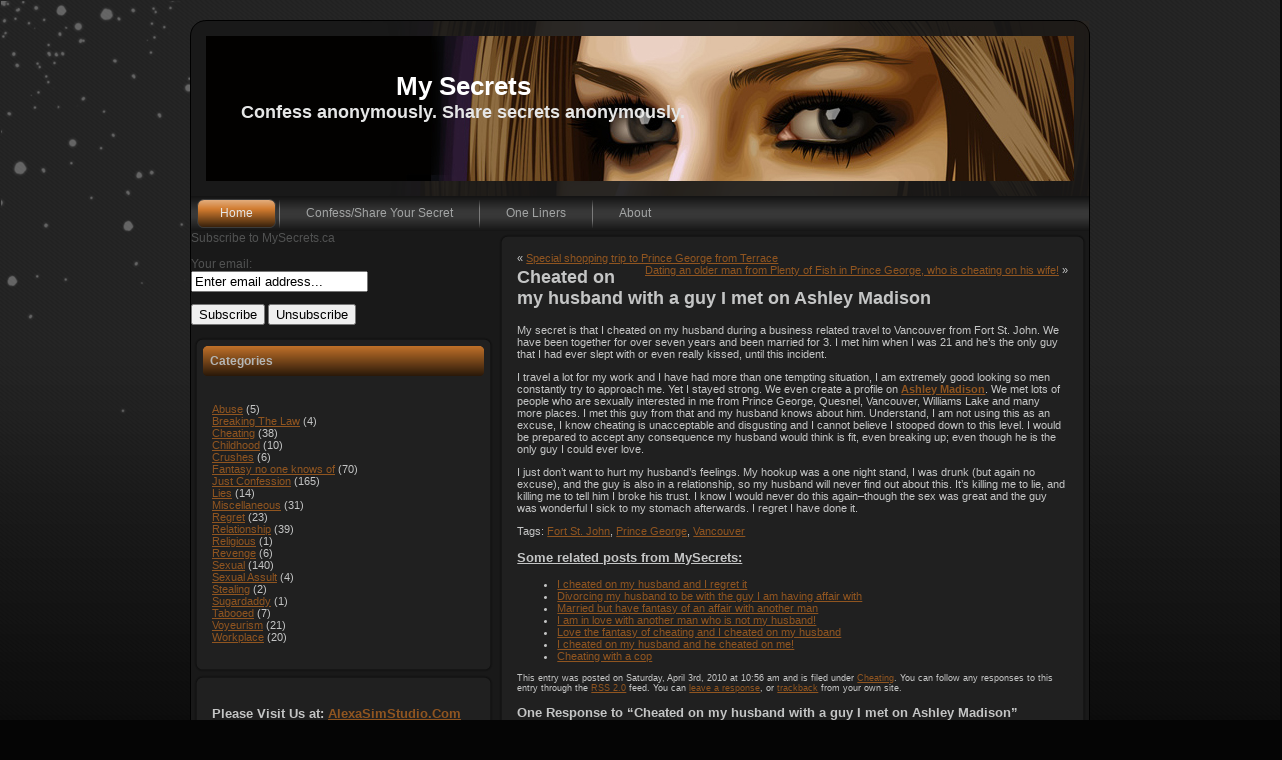

--- FILE ---
content_type: text/html; charset=UTF-8
request_url: https://www.mysecrets.ca/cheated-husband-ashley-madiso/
body_size: 6642
content:
<!DOCTYPE html PUBLIC "-//W3C//DTD XHTML 1.0 Transitional//EN" "http://www.w3.org/TR/xhtml1/DTD/xhtml1-transitional.dtd"><html xmlns="http://www.w3.org/1999/xhtml" lang="en-US"><head profile="http://gmpg.org/xfn/11"><meta http-equiv="Content-Type" content="text/html; charset=UTF-8" /><title>My Secrets  &raquo; Blog Archive   &raquo; Cheated on my husband with a guy I met on Ashley Madison</title><meta name="generator" content="WordPress 6.5.7" /><link rel="stylesheet" href="https://www.mysecrets.ca/wp-content/cache/autoptimize/autoptimize_single_954c0559afdcd45e52ec2ad851adaed8.php" type="text/css" media="screen" /><link rel="alternate" type="application/rss+xml" title="My Secrets RSS Feed" href="https://www.mysecrets.ca/feed/" /><link rel="pingback" href="https://www.mysecrets.ca/xmlrpc.php" /> <script defer type="text/javascript" src="https://www.mysecrets.ca/wp-content/cache/autoptimize/autoptimize_single_318fd6f160032537ed5aa625bbc5a53b.php"></script> <meta name='robots' content='max-image-preview:large' /><link rel='stylesheet' id='wp-block-library-css' href='https://www.mysecrets.ca/wp-includes/css/dist/block-library/style.min.css?ver=6.5.7' type='text/css' media='all' /><style id='classic-theme-styles-inline-css' type='text/css'>/*! This file is auto-generated */
.wp-block-button__link{color:#fff;background-color:#32373c;border-radius:9999px;box-shadow:none;text-decoration:none;padding:calc(.667em + 2px) calc(1.333em + 2px);font-size:1.125em}.wp-block-file__button{background:#32373c;color:#fff;text-decoration:none}</style><style id='global-styles-inline-css' type='text/css'>/*<![CDATA[*/body{--wp--preset--color--black: #000000;--wp--preset--color--cyan-bluish-gray: #abb8c3;--wp--preset--color--white: #ffffff;--wp--preset--color--pale-pink: #f78da7;--wp--preset--color--vivid-red: #cf2e2e;--wp--preset--color--luminous-vivid-orange: #ff6900;--wp--preset--color--luminous-vivid-amber: #fcb900;--wp--preset--color--light-green-cyan: #7bdcb5;--wp--preset--color--vivid-green-cyan: #00d084;--wp--preset--color--pale-cyan-blue: #8ed1fc;--wp--preset--color--vivid-cyan-blue: #0693e3;--wp--preset--color--vivid-purple: #9b51e0;--wp--preset--gradient--vivid-cyan-blue-to-vivid-purple: linear-gradient(135deg,rgba(6,147,227,1) 0%,rgb(155,81,224) 100%);--wp--preset--gradient--light-green-cyan-to-vivid-green-cyan: linear-gradient(135deg,rgb(122,220,180) 0%,rgb(0,208,130) 100%);--wp--preset--gradient--luminous-vivid-amber-to-luminous-vivid-orange: linear-gradient(135deg,rgba(252,185,0,1) 0%,rgba(255,105,0,1) 100%);--wp--preset--gradient--luminous-vivid-orange-to-vivid-red: linear-gradient(135deg,rgba(255,105,0,1) 0%,rgb(207,46,46) 100%);--wp--preset--gradient--very-light-gray-to-cyan-bluish-gray: linear-gradient(135deg,rgb(238,238,238) 0%,rgb(169,184,195) 100%);--wp--preset--gradient--cool-to-warm-spectrum: linear-gradient(135deg,rgb(74,234,220) 0%,rgb(151,120,209) 20%,rgb(207,42,186) 40%,rgb(238,44,130) 60%,rgb(251,105,98) 80%,rgb(254,248,76) 100%);--wp--preset--gradient--blush-light-purple: linear-gradient(135deg,rgb(255,206,236) 0%,rgb(152,150,240) 100%);--wp--preset--gradient--blush-bordeaux: linear-gradient(135deg,rgb(254,205,165) 0%,rgb(254,45,45) 50%,rgb(107,0,62) 100%);--wp--preset--gradient--luminous-dusk: linear-gradient(135deg,rgb(255,203,112) 0%,rgb(199,81,192) 50%,rgb(65,88,208) 100%);--wp--preset--gradient--pale-ocean: linear-gradient(135deg,rgb(255,245,203) 0%,rgb(182,227,212) 50%,rgb(51,167,181) 100%);--wp--preset--gradient--electric-grass: linear-gradient(135deg,rgb(202,248,128) 0%,rgb(113,206,126) 100%);--wp--preset--gradient--midnight: linear-gradient(135deg,rgb(2,3,129) 0%,rgb(40,116,252) 100%);--wp--preset--font-size--small: 13px;--wp--preset--font-size--medium: 20px;--wp--preset--font-size--large: 36px;--wp--preset--font-size--x-large: 42px;--wp--preset--spacing--20: 0.44rem;--wp--preset--spacing--30: 0.67rem;--wp--preset--spacing--40: 1rem;--wp--preset--spacing--50: 1.5rem;--wp--preset--spacing--60: 2.25rem;--wp--preset--spacing--70: 3.38rem;--wp--preset--spacing--80: 5.06rem;--wp--preset--shadow--natural: 6px 6px 9px rgba(0, 0, 0, 0.2);--wp--preset--shadow--deep: 12px 12px 50px rgba(0, 0, 0, 0.4);--wp--preset--shadow--sharp: 6px 6px 0px rgba(0, 0, 0, 0.2);--wp--preset--shadow--outlined: 6px 6px 0px -3px rgba(255, 255, 255, 1), 6px 6px rgba(0, 0, 0, 1);--wp--preset--shadow--crisp: 6px 6px 0px rgba(0, 0, 0, 1);}:where(.is-layout-flex){gap: 0.5em;}:where(.is-layout-grid){gap: 0.5em;}body .is-layout-flex{display: flex;}body .is-layout-flex{flex-wrap: wrap;align-items: center;}body .is-layout-flex > *{margin: 0;}body .is-layout-grid{display: grid;}body .is-layout-grid > *{margin: 0;}:where(.wp-block-columns.is-layout-flex){gap: 2em;}:where(.wp-block-columns.is-layout-grid){gap: 2em;}:where(.wp-block-post-template.is-layout-flex){gap: 1.25em;}:where(.wp-block-post-template.is-layout-grid){gap: 1.25em;}.has-black-color{color: var(--wp--preset--color--black) !important;}.has-cyan-bluish-gray-color{color: var(--wp--preset--color--cyan-bluish-gray) !important;}.has-white-color{color: var(--wp--preset--color--white) !important;}.has-pale-pink-color{color: var(--wp--preset--color--pale-pink) !important;}.has-vivid-red-color{color: var(--wp--preset--color--vivid-red) !important;}.has-luminous-vivid-orange-color{color: var(--wp--preset--color--luminous-vivid-orange) !important;}.has-luminous-vivid-amber-color{color: var(--wp--preset--color--luminous-vivid-amber) !important;}.has-light-green-cyan-color{color: var(--wp--preset--color--light-green-cyan) !important;}.has-vivid-green-cyan-color{color: var(--wp--preset--color--vivid-green-cyan) !important;}.has-pale-cyan-blue-color{color: var(--wp--preset--color--pale-cyan-blue) !important;}.has-vivid-cyan-blue-color{color: var(--wp--preset--color--vivid-cyan-blue) !important;}.has-vivid-purple-color{color: var(--wp--preset--color--vivid-purple) !important;}.has-black-background-color{background-color: var(--wp--preset--color--black) !important;}.has-cyan-bluish-gray-background-color{background-color: var(--wp--preset--color--cyan-bluish-gray) !important;}.has-white-background-color{background-color: var(--wp--preset--color--white) !important;}.has-pale-pink-background-color{background-color: var(--wp--preset--color--pale-pink) !important;}.has-vivid-red-background-color{background-color: var(--wp--preset--color--vivid-red) !important;}.has-luminous-vivid-orange-background-color{background-color: var(--wp--preset--color--luminous-vivid-orange) !important;}.has-luminous-vivid-amber-background-color{background-color: var(--wp--preset--color--luminous-vivid-amber) !important;}.has-light-green-cyan-background-color{background-color: var(--wp--preset--color--light-green-cyan) !important;}.has-vivid-green-cyan-background-color{background-color: var(--wp--preset--color--vivid-green-cyan) !important;}.has-pale-cyan-blue-background-color{background-color: var(--wp--preset--color--pale-cyan-blue) !important;}.has-vivid-cyan-blue-background-color{background-color: var(--wp--preset--color--vivid-cyan-blue) !important;}.has-vivid-purple-background-color{background-color: var(--wp--preset--color--vivid-purple) !important;}.has-black-border-color{border-color: var(--wp--preset--color--black) !important;}.has-cyan-bluish-gray-border-color{border-color: var(--wp--preset--color--cyan-bluish-gray) !important;}.has-white-border-color{border-color: var(--wp--preset--color--white) !important;}.has-pale-pink-border-color{border-color: var(--wp--preset--color--pale-pink) !important;}.has-vivid-red-border-color{border-color: var(--wp--preset--color--vivid-red) !important;}.has-luminous-vivid-orange-border-color{border-color: var(--wp--preset--color--luminous-vivid-orange) !important;}.has-luminous-vivid-amber-border-color{border-color: var(--wp--preset--color--luminous-vivid-amber) !important;}.has-light-green-cyan-border-color{border-color: var(--wp--preset--color--light-green-cyan) !important;}.has-vivid-green-cyan-border-color{border-color: var(--wp--preset--color--vivid-green-cyan) !important;}.has-pale-cyan-blue-border-color{border-color: var(--wp--preset--color--pale-cyan-blue) !important;}.has-vivid-cyan-blue-border-color{border-color: var(--wp--preset--color--vivid-cyan-blue) !important;}.has-vivid-purple-border-color{border-color: var(--wp--preset--color--vivid-purple) !important;}.has-vivid-cyan-blue-to-vivid-purple-gradient-background{background: var(--wp--preset--gradient--vivid-cyan-blue-to-vivid-purple) !important;}.has-light-green-cyan-to-vivid-green-cyan-gradient-background{background: var(--wp--preset--gradient--light-green-cyan-to-vivid-green-cyan) !important;}.has-luminous-vivid-amber-to-luminous-vivid-orange-gradient-background{background: var(--wp--preset--gradient--luminous-vivid-amber-to-luminous-vivid-orange) !important;}.has-luminous-vivid-orange-to-vivid-red-gradient-background{background: var(--wp--preset--gradient--luminous-vivid-orange-to-vivid-red) !important;}.has-very-light-gray-to-cyan-bluish-gray-gradient-background{background: var(--wp--preset--gradient--very-light-gray-to-cyan-bluish-gray) !important;}.has-cool-to-warm-spectrum-gradient-background{background: var(--wp--preset--gradient--cool-to-warm-spectrum) !important;}.has-blush-light-purple-gradient-background{background: var(--wp--preset--gradient--blush-light-purple) !important;}.has-blush-bordeaux-gradient-background{background: var(--wp--preset--gradient--blush-bordeaux) !important;}.has-luminous-dusk-gradient-background{background: var(--wp--preset--gradient--luminous-dusk) !important;}.has-pale-ocean-gradient-background{background: var(--wp--preset--gradient--pale-ocean) !important;}.has-electric-grass-gradient-background{background: var(--wp--preset--gradient--electric-grass) !important;}.has-midnight-gradient-background{background: var(--wp--preset--gradient--midnight) !important;}.has-small-font-size{font-size: var(--wp--preset--font-size--small) !important;}.has-medium-font-size{font-size: var(--wp--preset--font-size--medium) !important;}.has-large-font-size{font-size: var(--wp--preset--font-size--large) !important;}.has-x-large-font-size{font-size: var(--wp--preset--font-size--x-large) !important;}
.wp-block-navigation a:where(:not(.wp-element-button)){color: inherit;}
:where(.wp-block-post-template.is-layout-flex){gap: 1.25em;}:where(.wp-block-post-template.is-layout-grid){gap: 1.25em;}
:where(.wp-block-columns.is-layout-flex){gap: 2em;}:where(.wp-block-columns.is-layout-grid){gap: 2em;}
.wp-block-pullquote{font-size: 1.5em;line-height: 1.6;}/*]]>*/</style><link rel='stylesheet' id='cforms2-css' href='https://www.mysecrets.ca/wp-content/cache/autoptimize/autoptimize_single_036bc632eb2cbbbb593fb2eec6f7c1cd.php?ver=15.0.6' type='text/css' media='all' /><link rel='stylesheet' id='tablepress-default-css' href='https://www.mysecrets.ca/wp-content/tablepress-combined.min.css?ver=23' type='text/css' media='all' /> <script defer type="text/javascript" src="https://www.mysecrets.ca/wp-includes/js/jquery/jquery.min.js?ver=3.7.1" id="jquery-core-js"></script> <script defer type="text/javascript" src="https://www.mysecrets.ca/wp-includes/js/jquery/jquery-migrate.min.js?ver=3.4.1" id="jquery-migrate-js"></script> <script defer id="cforms2-js-extra" src="[data-uri]"></script> <script defer type="text/javascript" src="https://www.mysecrets.ca/wp-content/cache/autoptimize/autoptimize_single_f3c0d79c9ef719fca6542435e36b0720.php?ver=15.0.6" id="cforms2-js"></script> <link rel="https://api.w.org/" href="https://www.mysecrets.ca/wp-json/" /><link rel="alternate" type="application/json" href="https://www.mysecrets.ca/wp-json/wp/v2/posts/309" /><meta name="generator" content="WordPress 6.5.7" /><link rel="canonical" href="https://www.mysecrets.ca/cheated-husband-ashley-madiso/" /><link rel='shortlink' href='https://www.mysecrets.ca/?p=309' /><link rel="alternate" type="application/json+oembed" href="https://www.mysecrets.ca/wp-json/oembed/1.0/embed?url=https%3A%2F%2Fwww.mysecrets.ca%2Fcheated-husband-ashley-madiso%2F" /><link rel="alternate" type="text/xml+oembed" href="https://www.mysecrets.ca/wp-json/oembed/1.0/embed?url=https%3A%2F%2Fwww.mysecrets.ca%2Fcheated-husband-ashley-madiso%2F&#038;format=xml" /></head><body> <script type="text/javascript">var gaJsHost = (("https:" == document.location.protocol) ? "https://ssl." : "http://www.");
document.write(unescape("%3Cscript src='" + gaJsHost + "google-analytics.com/ga.js' type='text/javascript'%3E%3C/script%3E"));</script> <script defer src="[data-uri]"></script> <div class="PageBackgroundGradient"></div><div class="PageBackgroundGlare"><div class="PageBackgroundGlareImage"></div></div><div class="Main"><div class="Sheet"><div class="Sheet-body"><div class="Header"><div><table class="logo"><tr><td class="logo-name"><a href="https://www.mysecrets.ca/">My Secrets</a></td></tr><tr><td class="logo-text">Confess anonymously. Share secrets anonymously.</td></tr></table></div></div><div class="nav"><ul class="menu"><li><a class="active" href="https://www.mysecrets.ca"><span><span>Home</span></span></a></li><li class="page_item page-item-6"><a href="https://www.mysecrets.ca/share-your-secret/"><span><span>Confess/Share Your Secret</span></span></a></li><li class="page_item page-item-297"><a href="https://www.mysecrets.ca/one-liners/"><span><span>One Liners</span></span></a></li><li class="page_item page-item-2"><a href="https://www.mysecrets.ca/about/"><span><span>About</span></span></a></li></ul><div class="l"></div><div class="r"><div></div></div></div><div class="contentLayout"><div class="sidebar1"> Subscribe to MySecrets.ca<div class="search"><form name="s2formwidget" method="post" action="https://www.mysecrets.ca/about/"><input type="hidden" name="ip" value="172.71.120.162" /><span style="display:none !important"><label for="firstname">Leave This Blank:</label><input type="text" id="firstname" name="firstname" /><label for="lastname">Leave This Blank Too:</label><input type="text" id="lastname" name="lastname" /><label for="uri">Do Not Change This:</label><input type="text" id="uri" name="uri" value="http://" /></span><p><label for="s2email">Your email:</label><br><input type="email" name="email" id="s2email" value="Enter email address..." size="20" onfocus="if (this.value === 'Enter email address...') {this.value = '';}" onblur="if (this.value === '') {this.value = 'Enter email address...';}" /></p><p><input type="submit" name="subscribe" value="Subscribe" />&nbsp;<input type="submit" name="unsubscribe" value="Unsubscribe" /></p></form></div><div class="Block"><div class="Block-body"><div class="BlockHeader"> Categories<div class="l"></div><div class="r"><div></div></div></div><div class="BlockContent"><div class="BlockContent-body"><ul><li class="cat-item cat-item-24"><a href="https://www.mysecrets.ca/category/abuse/">Abuse</a> (5)</li><li class="cat-item cat-item-3"><a href="https://www.mysecrets.ca/category/breaking_the_law/">Breaking The Law</a> (4)</li><li class="cat-item cat-item-43"><a href="https://www.mysecrets.ca/category/cheating/">Cheating</a> (38)</li><li class="cat-item cat-item-4"><a href="https://www.mysecrets.ca/category/childhood/">Childhood</a> (10)</li><li class="cat-item cat-item-5"><a href="https://www.mysecrets.ca/category/crushes/">Crushes</a> (6)</li><li class="cat-item cat-item-6"><a href="https://www.mysecrets.ca/category/fantasy/">Fantasy no one knows of</a> (70)</li><li class="cat-item cat-item-51"><a href="https://www.mysecrets.ca/category/just_confession/">Just Confession</a> (165)</li><li class="cat-item cat-item-7"><a href="https://www.mysecrets.ca/category/lies/">Lies</a> (14)</li><li class="cat-item cat-item-1"><a href="https://www.mysecrets.ca/category/miscellaneous/">Miscellaneous</a> (31)</li><li class="cat-item cat-item-11"><a href="https://www.mysecrets.ca/category/regret/">Regret</a> (23)</li><li class="cat-item cat-item-8"><a href="https://www.mysecrets.ca/category/relationship/">Relationship</a> (39)</li><li class="cat-item cat-item-9"><a href="https://www.mysecrets.ca/category/religious/">Religious</a> (1)</li><li class="cat-item cat-item-10"><a href="https://www.mysecrets.ca/category/revenge/">Revenge</a> (6)</li><li class="cat-item cat-item-12"><a href="https://www.mysecrets.ca/category/sexual/">Sexual</a> (140)</li><li class="cat-item cat-item-13"><a href="https://www.mysecrets.ca/category/sexual_assult/">Sexual Assult</a> (4)</li><li class="cat-item cat-item-14"><a href="https://www.mysecrets.ca/category/stealing/">Stealing</a> (2)</li><li class="cat-item cat-item-686"><a href="https://www.mysecrets.ca/category/sugardaddy/">Sugardaddy</a> (1)</li><li class="cat-item cat-item-602"><a href="https://www.mysecrets.ca/category/tabooed/">Tabooed</a> (7)</li><li class="cat-item cat-item-42"><a href="https://www.mysecrets.ca/category/voyeurism/">Voyeurism</a> (21)</li><li class="cat-item cat-item-15"><a href="https://www.mysecrets.ca/category/workplace/">Workplace</a> (20)</li></ul></div></div></div><div class="Block-tl"></div><div class="Block-tr"><div></div></div><div class="Block-bl"><div></div></div><div class="Block-br"><div></div></div><div class="Block-tc"><div></div></div><div class="Block-bc"><div></div></div><div class="Block-cl"><div></div></div><div class="Block-cr"><div></div></div><div class="Block-cc"></div></div><div class="Block"><div class="Block-body"><div class="BlockContent"><div class="BlockContent-body"><h3 class="wp-block-heading">Please Visit Us at: <a href="https://www.alexasimstudio.com/collections/all">AlexaSimStudio.Com</a></h3></div></div></div><div class="Block-tl"></div><div class="Block-tr"><div></div></div><div class="Block-bl"><div></div></div><div class="Block-br"><div></div></div><div class="Block-tc"><div></div></div><div class="Block-bc"><div></div></div><div class="Block-cl"><div></div></div><div class="Block-cr"><div></div></div><div class="Block-cc"></div></div><div class="Block"><div class="Block-body"><div class="BlockContent"><div class="BlockContent-body"><p><strong>Or our Etsy Shop at <a href="https://www.etsy.com/shop/AlexaSimStudio">Alexa Sim Studio</a> </strong></p></div></div></div><div class="Block-tl"></div><div class="Block-tr"><div></div></div><div class="Block-bl"><div></div></div><div class="Block-br"><div></div></div><div class="Block-tc"><div></div></div><div class="Block-bc"><div></div></div><div class="Block-cl"><div></div></div><div class="Block-cr"><div></div></div><div class="Block-cc"></div></div></div><div class="content"><div class="Block"><div class="Block-body"><div class="BlockContent"><div class="BlockContent-body"><div class="navigation"><div class="alignleft">&laquo; <a href="https://www.mysecrets.ca/special-shopping-trip/" rel="prev">Special shopping trip to Prince George from Terrace</a></div><div class="alignright"><a href="https://www.mysecrets.ca/dating-older-man-from-plenty-of-fish/" rel="next">Dating an older man from Plenty of Fish in Prince George, who is cheating on his wife!</a> &raquo;</div></div><div class="post" id="post-309"><h2>Cheated on my husband with a guy I met on Ashley Madison</h2><div class="entry"><p>My secret is that I cheated on my husband during a business related travel to Vancouver from Fort St. John. We have been together for over seven years and been married for 3. I met him when I was 21 and he&#8217;s the only guy that I had ever slept with or even really kissed, until this incident.</p><p>I travel a lot for my work and I have had more than one tempting situation, I am extremely good looking so men constantly try to approach me. Yet I stayed strong. We even create a profile on <a title="Ashley Madison" href="https://www.ashleymadison.com/A16250"><strong>Ashley Madison</strong></a>. We met lots of people who are sexually interested in me from Prince George, Quesnel, Vancouver, Williams Lake and many more places. I met this guy from that and my husband knows about him. Understand, I am not using this as an excuse, I know cheating is unacceptable and disgusting and I cannot believe I stooped down to this level. I would be prepared to accept any consequence my husband would think is fit, even breaking up; even though he is the only guy I could ever love.</p><p>I just don&#8217;t want to hurt my husband&#8217;s feelings. My hookup was a one night stand, I was drunk (but again no excuse), and the guy is also in a relationship, so my husband will never find out about this. It&#8217;s killing me to lie, and killing me to tell him I broke his trust. I know I would never do this again&#8211;though the sex was great and the guy was wonderful I sick to my stomach afterwards. I regret I have done it.</p><p>Tags: <a href="https://www.mysecrets.ca/tag/fort-st-john/" rel="tag">Fort St. John</a>, <a href="https://www.mysecrets.ca/tag/prince-george/" rel="tag">Prince George</a>, <a href="https://www.mysecrets.ca/tag/vancouver/" rel="tag">Vancouver</a></p><p><h3><u>Some related posts from MySecrets:</u></h3></p><ul><li><a href="https://www.mysecrets.ca/regret-cheating-on-husband/" rel="bookmark" title="April 12, 2010">I cheated on my husband and I regret it</a></li><li><a href="https://www.mysecrets.ca/divorcing-husband/" rel="bookmark" title="December 9, 2010">Divorcing my husband to be with the guy I am having affair with</a></li><li><a href="https://www.mysecrets.ca/affair-with-another-man-fantasy/" rel="bookmark" title="October 16, 2011">Married but have fantasy of an affair with another man</a></li><li><a href="https://www.mysecrets.ca/love-with-another-man/" rel="bookmark" title="April 19, 2010">I am in love with another man who is not my husband!</a></li><li><a href="https://www.mysecrets.ca/love-fantasy-cheating-cheated-on-husband/" rel="bookmark" title="February 25, 2012">Love the fantasy of cheating and I cheated on my husband</a></li><li><a href="https://www.mysecrets.ca/cheated-on-my-husband/" rel="bookmark" title="April 3, 2010">I cheated on my husband and he cheated on me!</a></li><li><a href="https://www.mysecrets.ca/cheating-with-a-cop/" rel="bookmark" title="June 2, 2012">Cheating with a cop</a></li></ul><p class="postmetadata alt"> <small> This entry was posted
 on Saturday, April 3rd, 2010 at 10:56 am						and is filed under <a href="https://www.mysecrets.ca/category/cheating/" rel="category tag">Cheating</a>.
 You can follow any responses to this entry through the <a href="https://www.mysecrets.ca/cheated-husband-ashley-madiso/feed/">RSS 2.0</a> feed.  You can <a href="#respond">leave a response</a>, or <a href="https://www.mysecrets.ca/cheated-husband-ashley-madiso/trackback/" rel="trackback">trackback</a> from your own site. </small></p></div></div><h3 id="comments">One Response to &#8220;Cheated on my husband with a guy I met on Ashley Madison&#8221;</h3><ol class="commentlist"><li id="comment-298"> <img alt='' src='https://secure.gravatar.com/avatar/805798df3f10e0a422ecbd15a64f1b35?s=32&#038;d=mm&#038;r=g' srcset='https://secure.gravatar.com/avatar/805798df3f10e0a422ecbd15a64f1b35?s=64&#038;d=mm&#038;r=g 2x' class='avatar avatar-32 photo' height='32' width='32' decoding='async'/> <cite>matt</cite> Says: <br /> <small class="commentmetadata"><a href="#comment-298" title="">July 25th, 2010 at 9:20 pm</a> </small><p>Don&#8217;t tell him ever</p></li></ol><h3 id="respond">Leave a Reply</h3><form action="https://www.mysecrets.ca/wp-comments-post.php" method="post" id="commentform"><p><input type="text" name="author" id="author" value="" size="22" tabindex="1" /> <label for="author"><small>Name (required)</small></label></p><p><input type="text" name="email" id="email" value="" size="22" tabindex="2" /> <label for="email"><small>Mail (will not be published) (required)</small></label></p><p><input type="text" name="url" id="url" value="" size="22" tabindex="3" /> <label for="url"><small>Website</small></label></p><p><textarea name="comment" id="comment" cols="20" rows="10" tabindex="4"></textarea></p><p><input name="submit" type="submit" id="submit" tabindex="5" value="Submit Comment" /> <input type="hidden" name="comment_post_ID" value="309" /></p><p style="display: none;"><input type="hidden" id="akismet_comment_nonce" name="akismet_comment_nonce" value="dabb22822e" /></p><p style="display: none !important;" class="akismet-fields-container" data-prefix="ak_"><label>&#916;<textarea name="ak_hp_textarea" cols="45" rows="8" maxlength="100"></textarea></label><input type="hidden" id="ak_js_1" name="ak_js" value="38"/><script defer src="[data-uri]"></script></p></form></div></div></div><div class="Block-tl"></div><div class="Block-tr"><div></div></div><div class="Block-bl"><div></div></div><div class="Block-br"><div></div></div><div class="Block-tc"><div></div></div><div class="Block-bc"><div></div></div><div class="Block-cl"><div></div></div><div class="Block-cr"><div></div></div><div class="Block-cc"></div></div></div></div></div><div class="Sheet-tl"></div><div class="Sheet-tr"><div></div></div><div class="Sheet-bl"><div></div></div><div class="Sheet-br"><div></div></div><div class="Sheet-tc"><div></div></div><div class="Sheet-bc"><div></div></div><div class="Sheet-cl"><div></div></div><div class="Sheet-cr"><div></div></div><div class="Sheet-cc"></div></div><div id="footer"><p> For commercial considerations please contact us using the form on "Confess/Share Your Secret" page.</p><p> &copy; Copyright 2026 <a href="https://www.mysecrets.ca/">My Secrets</a> All Rights Reserved <br></p></div></div> <script type="text/javascript">var gaJsHost = (("https:" == document.location.protocol) ? "https://ssl." : "http://www.");
document.write(unescape("%3Cscript src='" + gaJsHost + "google-analytics.com/ga.js' type='text/javascript'%3E%3C/script%3E"));</script> <script defer src="[data-uri]"></script> <!-- needed for wp-table reloaded --!> <script defer type="text/javascript" src="https://www.mysecrets.ca/wp-content/cache/autoptimize/autoptimize_single_91954b488a9bfcade528d6ff5c7ce83f.php?ver=1712241608" id="akismet-frontend-js"></script> <script defer src="https://static.cloudflareinsights.com/beacon.min.js/vcd15cbe7772f49c399c6a5babf22c1241717689176015" integrity="sha512-ZpsOmlRQV6y907TI0dKBHq9Md29nnaEIPlkf84rnaERnq6zvWvPUqr2ft8M1aS28oN72PdrCzSjY4U6VaAw1EQ==" data-cf-beacon='{"version":"2024.11.0","token":"196c392f0ae3443cbfce10f0a7783e5e","r":1,"server_timing":{"name":{"cfCacheStatus":true,"cfEdge":true,"cfExtPri":true,"cfL4":true,"cfOrigin":true,"cfSpeedBrain":true},"location_startswith":null}}' crossorigin="anonymous"></script>
</body></html>

--- FILE ---
content_type: text/css; charset=utf-8
request_url: https://www.mysecrets.ca/wp-content/cache/autoptimize/autoptimize_single_954c0559afdcd45e52ec2ad851adaed8.php
body_size: 2983
content:
body{margin:0 auto;padding:0;font-size:75%;font-family:'Lucida Grande',Verdana,Arial,Sans-Serif;background-color:#050505;background-image:url(//www.mysecrets.ca/wp-content/themes/erotic/images/Page-BgTexture.png);background-repeat:repeat;color:#515252}h2{font-size:18px}.Main{position:absolute;width:100%;left:0;top:0}.PageBackgroundGlare{position:absolute;width:100%;left:0;top:0}.PageBackgroundGlareImage{background-image:url(//www.mysecrets.ca/wp-content/themes/erotic/images/Page-BgGlare.png);background-repeat:no-repeat;height:421px;width:430px;margin:0}html:first-child .PageBackgroundGlare{border:1px solid transparent}* html .PageBackgroundGlareImage{background:none;behavior:expression(this.runtimeStyle.filter?'':this.runtimeStyle.filter="progid:DXImageTransform.Microsoft.AlphaImageLoader(src='"+(function(){var t=document.getElementsByTagName('link');for(var i=0;i<t.length;i++){var l=t[i];if(l.href&&/style\\.css$/.test(l.href))return l.href.replace('style.css','')}return '';})()+"images/Page-BgGlare.png',sizingMethod='crop')");}.PageBackgroundGradient{background-image:url(//www.mysecrets.ca/wp-content/themes/erotic/images/Page-BgGradient.png);background-repeat:repeat-x;height:900px}table,th,td{font-size:1em;padding:0;border-collapse:collapse}a img{border:0}a{color:#838686}a:link{color:#838686}a:visited{color:#4f2f11}a:hover{color:#4f2f11}.Sheet{min-width:33px;min-height:33px;margin:0 auto;position:relative;overflow:hidden;z-index:0;width:900px}* html .Sheet{width:expression(this.offsetWidth < 33 ? 33+"px":"auto !important");height:expression(this.offsetHeight < 33 ? 33+"px":"auto !important");width:900px;zoom:1}.Sheet-body{position:relative;overflow:hidden;z-index:0;margin:1px;text-align:left}.Sheet-tl{position:absolute;overflow:hidden;z-index:-1;top:0;left:0;width:16px;height:16px;background-image:url(//www.mysecrets.ca/wp-content/themes/erotic/images/Sheet-s.png)}* html .Sheet-tl{font-size:1px;background:none;behavior:expression(this.runtimeStyle.filter?'':this.runtimeStyle.filter="progid:DXImageTransform.Microsoft.AlphaImageLoader(src='"+(function(){var t=document.getElementsByTagName('link');for(var i=0;i<t.length;i++){var l=t[i];if(l.href&&/style\\.css$/.test(l.href))return l.href.replace('style.css','')}return '';})()+"images/Sheet-s.png',sizingMethod='crop')");}.Sheet-tr{position:absolute;overflow:hidden;z-index:-1;top:0;right:0;width:16px;height:16px}* html .Sheet-tr{font-size:1px;left:expression(this.parentNode.offsetWidth-16+'px')}.Sheet-tr div{position:absolute;z-index:-1;top:0;left:-16px;width:32px;height:32px;background-image:url(//www.mysecrets.ca/wp-content/themes/erotic/images/Sheet-s.png)}* html .Sheet-tr div{background:none;behavior:expression(this.runtimeStyle.filter?'':this.runtimeStyle.filter="progid:DXImageTransform.Microsoft.AlphaImageLoader(src='"+(function(){var t=document.getElementsByTagName('link');for(var i=0;i<t.length;i++){var l=t[i];if(l.href&&/style\\.css$/.test(l.href))return l.href.replace('style.css','')}return '';})()+"images/Sheet-s.png',sizingMethod='crop')");}.Sheet-bl{position:absolute;overflow:hidden;z-index:-1;bottom:0;left:0;width:16px;height:16px}* html .Sheet-bl{font-size:1px;top:expression(this.parentNode.offsetHeight-16+'px')}.Sheet-bl div{position:absolute;z-index:-1;top:-16px;left:0;width:32px;height:32px;background-image:url(//www.mysecrets.ca/wp-content/themes/erotic/images/Sheet-s.png)}* html .Sheet-bl div{background:none;behavior:expression(this.runtimeStyle.filter?'':this.runtimeStyle.filter="progid:DXImageTransform.Microsoft.AlphaImageLoader(src='"+(function(){var t=document.getElementsByTagName('link');for(var i=0;i<t.length;i++){var l=t[i];if(l.href&&/style\\.css$/.test(l.href))return l.href.replace('style.css','')}return '';})()+"images/Sheet-s.png',sizingMethod='crop')");}.Sheet-br{position:absolute;overflow:hidden;z-index:-1;bottom:0;right:0;width:16px;height:16px}* html .Sheet-br{font-size:1px;top:expression(this.parentNode.offsetHeight-16+'px');left:expression(this.parentNode.offsetWidth-16+'px')}.Sheet-br div{position:absolute;z-index:-1;top:-16px;left:-16px;width:32px;height:32px;background-image:url(//www.mysecrets.ca/wp-content/themes/erotic/images/Sheet-s.png)}* html .Sheet-br div{background:none;behavior:expression(this.runtimeStyle.filter?'':this.runtimeStyle.filter="progid:DXImageTransform.Microsoft.AlphaImageLoader(src='"+(function(){var t=document.getElementsByTagName('link');for(var i=0;i<t.length;i++){var l=t[i];if(l.href&&/style\\.css$/.test(l.href))return l.href.replace('style.css','')}return '';})()+"images/Sheet-s.png',sizingMethod='crop')");}.Sheet-tc{position:absolute;overflow:hidden;z-index:-1;top:0;left:16px;right:16px;height:16px}* html .Sheet-tc{font-size:1px;width:expression(this.parentNode.offsetWidth-32+'px')}.Sheet-tc div{position:absolute;z-index:-1;top:0;left:0;width:100%;height:32px;background-image:url(//www.mysecrets.ca/wp-content/themes/erotic/images/Sheet-h.png)}* html .Sheet-tc div{font-size:1px;background:none;behavior:expression(this.runtimeStyle.filter?'':this.runtimeStyle.filter="progid:DXImageTransform.Microsoft.AlphaImageLoader(src='"+(function(){var t=document.getElementsByTagName('link');for(var i=0;i<t.length;i++){var l=t[i];if(l.href&&/style\\.css$/.test(l.href))return l.href.replace('style.css','')}return '';})()+"images/Sheet-h.png',sizingMethod='scale')");}.Sheet-bc{position:absolute;overflow:hidden;z-index:-1;bottom:0;left:16px;right:16px;height:16px}* html .Sheet-bc{font-size:1px;top:expression(this.parentNode.offsetHeight-16+'px');width:expression(this.parentNode.offsetWidth-32+'px')}.Sheet-bc div{position:absolute;z-index:-1;top:-16px;left:0;width:100%;height:32px;background-image:url(//www.mysecrets.ca/wp-content/themes/erotic/images/Sheet-h.png)}* html .Sheet-bc div{font-size:1px;background:none;behavior:expression(this.runtimeStyle.filter?'':this.runtimeStyle.filter="progid:DXImageTransform.Microsoft.AlphaImageLoader(src='"+(function(){var t=document.getElementsByTagName('link');for(var i=0;i<t.length;i++){var l=t[i];if(l.href&&/style\\.css$/.test(l.href))return l.href.replace('style.css','')}return '';})()+"images/Sheet-h.png',sizingMethod='scale')");}.Sheet-cl{position:absolute;overflow:hidden;z-index:-1;top:16px;left:0;width:16px;bottom:16px}* html .Sheet-cl{font-size:1px;height:expression(this.parentNode.offsetHeight-32+'px')}.Sheet-cl div{position:absolute;z-index:-1;top:0;left:0;width:32px;height:100%;background-image:url(//www.mysecrets.ca/wp-content/themes/erotic/images/Sheet-v.png)}* html .Sheet-cl div{font-size:1px;background:none;behavior:expression(this.runtimeStyle.filter?'':this.runtimeStyle.filter="progid:DXImageTransform.Microsoft.AlphaImageLoader(src='"+(function(){var t=document.getElementsByTagName('link');for(var i=0;i<t.length;i++){var l=t[i];if(l.href&&/style\\.css$/.test(l.href))return l.href.replace('style.css','')}return '';})()+"images/Sheet-v.png',sizingMethod='scale')");}.Sheet-cr{position:absolute;overflow:hidden;z-index:-1;top:16px;right:0;width:16px;bottom:16px}* html .Sheet-cr{font-size:1px;left:expression(this.parentNode.offsetWidth-16+'px');height:expression(this.parentNode.offsetHeight-32+'px')}.Sheet-cr div{position:absolute;z-index:-1;top:0;left:-16px;width:32px;height:100%;background-image:url(//www.mysecrets.ca/wp-content/themes/erotic/images/Sheet-v.png)}* html .Sheet-cr div{font-size:1px;background:none;behavior:expression(this.runtimeStyle.filter?'':this.runtimeStyle.filter="progid:DXImageTransform.Microsoft.AlphaImageLoader(src='"+(function(){var t=document.getElementsByTagName('link');for(var i=0;i<t.length;i++){var l=t[i];if(l.href&&/style\\.css$/.test(l.href))return l.href.replace('style.css','')}return '';})()+"images/Sheet-v.png',sizingMethod='scale')");}.Sheet-cc{position:absolute;overflow:hidden;z-index:-2;top:16px;left:16px;right:16px;bottom:16px;background-color:#191919}* html .Sheet-cc{font-size:1px;width:expression(this.parentNode.offsetWidth-32+'px');height:expression(this.parentNode.offsetHeight-32+'px')}.Sheet{margin-top:20px !important;margin-bottom:3em;padding:0 0 1em}div.Header{margin:0 auto;position:relative;width:898px;height:175px;background-image:url(//www.mysecrets.ca/wp-content/themes/erotic/images/Header.png);background-repeat:no-repeat;background-position:left top}* html div.Header{font-size:1px;background:none;behavior:expression(this.runtimeStyle.filter?'':this.runtimeStyle.filter="progid:DXImageTransform.Microsoft.AlphaImageLoader(src='"+(function(){var t=document.getElementsByTagName('link');for(var i=0;i<t.length;i++){var l=t[i];if(l.href&&/style\\.css$/.test(l.href))return l.href.replace('style.css','')}return '';})()+"images/Header.png',sizingMethod='crop')");}div.Header div{width:100%;height:100%;background-image:url(//www.mysecrets.ca/wp-content/themes/erotic/images/Header.jpg);background-repeat:no-repeat;background-position:center center;text-align:left}.logo{position:relative;left:50px;top:50px}.logo td{text-align:center;vertical-align:middle;white-space:nowrap}.logo-name{font-size:26px;font-family:Arial;font-style:normal;font-weight:700}.logo-name a{text-decoration:none;color:#fff !important}.logo-text{font-size:18px;font-family:Arial;font-style:normal;font-weight:700;color:#e5e6e6 !important}.menu,.menu ul{margin:0;padding:0;border:0;list-style-type:none;display:block}.menu li{margin:0;padding:0;border:0;display:block;float:left;position:relative;z-index:5}.menu li:hover{z-index:10000;white-space:normal}.menu li li{float:none}.menu ul{visibility:hidden;position:absolute;z-index:10;left:0;top:0}.menu li:hover>ul{visibility:visible;top:100%}.menu li li:hover>ul{top:0;left:100%}.menu:after,.menu ul:after{content:".";height:0;display:block;visibility:hidden;overflow:hidden;clear:both}.menu,.menu ul{min-height:0}.menu ul{background-image:url(//www.mysecrets.ca/wp-content/themes/erotic/images/spacer.gif);padding:10px 30px 30px;margin:-10px 0 0 -30px}.menu ul ul{padding:30px 30px 30px 10px;margin:-30px 0 0 -10px}* html .menu,* html .menu ul{height:1%}* html .menu li.menuhover{z-index:10000}* html .menu .menuhoverUL{visibility:visible}* html .menu .menuhoverUL{top:100%;left:0}* html .menu .menuhoverUL .menuhoverUL{top:0;left:100%}* html .menu ul a{height:1%}* html .menu li li{float:left;width:100%}* html .menu .menuhoverUL .menuhoverUL{top:5px;left:100%}* html .menu,* html .menu ul{height:1%}* html .menu li.menuhover{z-index:10000}* html .menu .menuhoverUL{visibility:visible}* html .menu .menuhoverUL{top:100%;left:0}* html .menu .menuhoverUL .menuhoverUL{top:0;left:100%}* html .menu ul a{height:1%}* html .menu li li{float:left;width:100%}.nav{position:relative;margin:0 auto;width:898px;height:35px;z-index:100}.menu{padding:3px}* html .nav{zoom:1}.nav .l,.nav .r,.nav .r div{top:0;position:absolute;z-index:-1;overflow:hidden;height:35px}.nav .l{left:0;right:0}* html .nav .l{width:expression(this.parentNode.offsetWidth-0+'px')}.nav .r{right:0;width:0}* html .nav .r{left:expression(this.parentNode.offsetWidth-0+'px')}.nav .r div{width:898px;right:0}* html .nav .r div{left:expression(this.parentNode.offsetWidth-898+'px')}.nav .l,.nav .r div{background-position:left top;background-repeat:no-repeat;background-image:url(//www.mysecrets.ca/wp-content/themes/erotic/images/nav.png)}* html .nav .l,* html .nav .r div{font-size:1px;background:none;behavior:expression(this.runtimeStyle.filter?'':this.runtimeStyle.filter="progid:DXImageTransform.Microsoft.AlphaImageLoader(src='"+(function(){var t=document.getElementsByTagName('link');for(var i=0;i<t.length;i++){var l=t[i];if(l.href&&/style\\.css$/.test(l.href))return l.href.replace('style.css','')}return '';})()+"images/nav.png',sizingMethod='crop')");}.menu ul li{clear:both}.menu a,.menu a span{height:29px;display:block}* html .menu a,* html .menu a span{float:left}.menu a{cursor:pointer;text-decoration:none;margin-right:3px;margin-left:3px}.menu a{background-image:url(//www.mysecrets.ca/wp-content/themes/erotic/images/item-left.png);background-position:left top;background-repeat:no-repeat}.menu a span{background-image:url(//www.mysecrets.ca/wp-content/themes/erotic/images/item-right.png);background-position:right top;background-repeat:no-repeat}.menu a span span{font-family:'Arial';font-size:12px;font-weight:400;font-style:normal;text-decoration:none;color:#a2a4a4;padding:0 16px;margin:0 7px;line-height:29px;text-align:center;background-image:url(//www.mysecrets.ca/wp-content/themes/erotic/images/item-center.png);background-position:left top;background-repeat:repeat-x}* html .menu a span span{display:inline}.menu a:hover{background-position:left -29px}.menu li:hover>a{background-position:left -29px}* html .menu .menuhover .menuhoverA{background-position:left -29px}.menu li:hover a span{background-position:right -29px}.menu a:hover span{background-position:right -29px}* html .menu .menuhover .menuhoverA span{background-position:right -29px}.menu a:hover span span{color:#e0e1e1;background-position:left -29px}.menu li:hover a span span{color:#e0e1e1;background-position:left -29px}* html .menu .menuhover .menuhoverA span span{color:#e0e1e1;background-position:left -29px}.menu a.active{background-position:left -58px}.menu a.active span{background-position:right -58px}.menu a.active span span{color:#e5e6e6;background-position:left -58px}.nav .separator{display:block;width:1px;height:29px;background-image:url(//www.mysecrets.ca/wp-content/themes/erotic/images/item-separator.png)}.menu ul a{text-align:center;height:24px;line-height:24px;margin-right:auto;width:172px;background-image:url(//www.mysecrets.ca/wp-content/themes/erotic/images/subitem-bg.png);background-position:left top;background-repeat:repeat-x;border-width:1px;border-style:solid;border-color:#3b3b3b}.nav ul.menu ul span,.nav ul.menu ul span span{display:inline;float:none;margin:inherit;padding:inherit;background-image:none;text-align:inherit;text-decoration:inherit}.menu ul a,.nav ul.menu ul span,.nav ul.menu ul span span{line-height:24px;color:#a5a7a7;font-family:'Arial';font-size:11px;font-weight:400;font-style:normal;text-decoration:none}.menu ul ul a{margin-left:auto}* html .menu ul a{color:#a5a7a7 !important}.menu ul li a:hover{color:#efd2b8;border-color:#3b3b3b;background-position:0 -24px}.menu ul li:hover>a{color:#efd2b8;border-color:#3b3b3b;background-position:0 -24px}* html .menu ul a:hover{color:#efd2b8 !important}* html .menu ul .menuhover .menuhoverA{color:#efd2b8 !important;border-color:#3b3b3b;background-position:0 -24px}.nav .menu ul li a:hover span,.nav .menu ul li a:hover span span{color:#efd2b8}.nav .menu ul li:hover>a span,.nav .menu ul li:hover>a span span{color:#efd2b8}* html .nav .menu ul a:hover span,* html .nav .menu ul a:hover span span{color:#efd2b8 !important}* html .nav .menu ul .menuhover .menuhoverA span,* html .nav .menu ul .menuhover .menuhoverA span span{color:#efd2b8 !important}.contentLayout{margin-bottom:9px;width:100%;position:relative}button.Button,a.Button{border:none;padding:0;margin:0;background:0 0;font-size:100%;font-family:inherit;line-height:inherit;display:inline-block;overflow:visible;width:auto;cursor:default;white-space:normal;text-decoration:none}.Button .btn{position:relative;display:block;overflow:hidden;float:left;z-index:0;height:29px;color:#000}.Button .t{height:29px;line-height:29px;padding:0 14px;text-align:left;font-family:'Arial';font-size:11px;font-weight:400;font-style:normal;text-decoration:none}.Button .active{color:#fff}.Button .hover{color:#4c4d4d}.Button .active .r{top:-58px}.Button .hover .r{top:-29px}.Button .r{display:block;position:absolute;overflow:hidden;z-index:-1;top:0;right:0;width:6px;height:87px}* html .Button .r{font-size:1px;left:expression(this.parentNode.offsetWidth-6+'px')}.Button .r span{display:block;position:absolute;overflow:hidden;z-index:-1;top:0;right:0;width:409px;height:87px}* html .Button .r span{font-size:1px;left:expression(this.parentNode.offsetWidth-409+'px')}.Button .active .l{top:-58px}.Button .hover .l{top:-29px}.Button .l{display:block;position:absolute;overflow:hidden;z-index:-1;top:0;left:0;right:6px;height:87px}* html .Button .l{font-size:1px;width:expression(this.parentNode.offsetWidth-6+'px')}.Button .l,.Button .r span{background-image:url(//www.mysecrets.ca/wp-content/themes/erotic/images/Button.png)}* html .Button .l,* html .Button .r span{background:none;behavior:expression(this.runtimeStyle.filter?'':this.runtimeStyle.filter="progid:DXImageTransform.Microsoft.AlphaImageLoader(src='"+(function(){var t=document.getElementsByTagName('link');for(var i=0;i<t.length;i++){var l=t[i];if(l.href&&/style\\.css$/.test(l.href))return l.href.replace('style.css','')}return '';})()+"images/Button.png',sizingMethod='crop')");}.Block{min-width:17px;min-height:17px;margin:0 auto;position:relative;overflow:hidden;z-index:0}* html .Block{width:expression(this.offsetWidth < 17 ? 17+"px":"auto !important");height:expression(this.offsetHeight < 17 ? 17+"px":"auto !important");zoom:1}.Block-body{position:relative;overflow:hidden;z-index:0;margin:9px;text-align:left}.Block-tl{position:absolute;overflow:hidden;z-index:-1;top:0;left:0;width:12px;height:12px;background-image:url(//www.mysecrets.ca/wp-content/themes/erotic/images/Block-s.png)}* html .Block-tl{font-size:1px;background:none;behavior:expression(this.runtimeStyle.filter?'':this.runtimeStyle.filter="progid:DXImageTransform.Microsoft.AlphaImageLoader(src='"+(function(){var t=document.getElementsByTagName('link');for(var i=0;i<t.length;i++){var l=t[i];if(l.href&&/style\\.css$/.test(l.href))return l.href.replace('style.css','')}return '';})()+"images/Block-s.png',sizingMethod='crop')");}.Block-tr{position:absolute;overflow:hidden;z-index:-1;top:0;right:0;width:12px;height:12px}* html .Block-tr{font-size:1px;left:expression(this.parentNode.offsetWidth-12+'px')}.Block-tr div{position:absolute;z-index:-1;top:0;left:-12px;width:24px;height:24px;background-image:url(//www.mysecrets.ca/wp-content/themes/erotic/images/Block-s.png)}* html .Block-tr div{background:none;behavior:expression(this.runtimeStyle.filter?'':this.runtimeStyle.filter="progid:DXImageTransform.Microsoft.AlphaImageLoader(src='"+(function(){var t=document.getElementsByTagName('link');for(var i=0;i<t.length;i++){var l=t[i];if(l.href&&/style\\.css$/.test(l.href))return l.href.replace('style.css','')}return '';})()+"images/Block-s.png',sizingMethod='crop')");}.Block-bl{position:absolute;overflow:hidden;z-index:-1;bottom:0;left:0;width:12px;height:12px}* html .Block-bl{font-size:1px;top:expression(this.parentNode.offsetHeight-12+'px')}.Block-bl div{position:absolute;z-index:-1;top:-12px;left:0;width:24px;height:24px;background-image:url(//www.mysecrets.ca/wp-content/themes/erotic/images/Block-s.png)}* html .Block-bl div{background:none;behavior:expression(this.runtimeStyle.filter?'':this.runtimeStyle.filter="progid:DXImageTransform.Microsoft.AlphaImageLoader(src='"+(function(){var t=document.getElementsByTagName('link');for(var i=0;i<t.length;i++){var l=t[i];if(l.href&&/style\\.css$/.test(l.href))return l.href.replace('style.css','')}return '';})()+"images/Block-s.png',sizingMethod='crop')");}.Block-br{position:absolute;overflow:hidden;z-index:-1;bottom:0;right:0;width:12px;height:12px}* html .Block-br{font-size:1px;top:expression(this.parentNode.offsetHeight-12+'px');left:expression(this.parentNode.offsetWidth-12+'px')}.Block-br div{position:absolute;z-index:-1;top:-12px;left:-12px;width:24px;height:24px;background-image:url(//www.mysecrets.ca/wp-content/themes/erotic/images/Block-s.png)}* html .Block-br div{background:none;behavior:expression(this.runtimeStyle.filter?'':this.runtimeStyle.filter="progid:DXImageTransform.Microsoft.AlphaImageLoader(src='"+(function(){var t=document.getElementsByTagName('link');for(var i=0;i<t.length;i++){var l=t[i];if(l.href&&/style\\.css$/.test(l.href))return l.href.replace('style.css','')}return '';})()+"images/Block-s.png',sizingMethod='crop')");}.Block-tc{position:absolute;overflow:hidden;z-index:-1;top:0;left:12px;right:12px;height:12px}* html .Block-tc{font-size:1px;width:expression(this.parentNode.offsetWidth-24+'px')}.Block-tc div{position:absolute;z-index:-1;top:0;left:0;width:100%;height:24px;background-image:url(//www.mysecrets.ca/wp-content/themes/erotic/images/Block-h.png)}* html .Block-tc div{font-size:1px;background:none;behavior:expression(this.runtimeStyle.filter?'':this.runtimeStyle.filter="progid:DXImageTransform.Microsoft.AlphaImageLoader(src='"+(function(){var t=document.getElementsByTagName('link');for(var i=0;i<t.length;i++){var l=t[i];if(l.href&&/style\\.css$/.test(l.href))return l.href.replace('style.css','')}return '';})()+"images/Block-h.png',sizingMethod='scale')");}.Block-bc{position:absolute;overflow:hidden;z-index:-1;bottom:0;left:12px;right:12px;height:12px}* html .Block-bc{font-size:1px;top:expression(this.parentNode.offsetHeight-12+'px');width:expression(this.parentNode.offsetWidth-24+'px')}.Block-bc div{position:absolute;z-index:-1;top:-12px;left:0;width:100%;height:24px;background-image:url(//www.mysecrets.ca/wp-content/themes/erotic/images/Block-h.png)}* html .Block-bc div{font-size:1px;background:none;behavior:expression(this.runtimeStyle.filter?'':this.runtimeStyle.filter="progid:DXImageTransform.Microsoft.AlphaImageLoader(src='"+(function(){var t=document.getElementsByTagName('link');for(var i=0;i<t.length;i++){var l=t[i];if(l.href&&/style\\.css$/.test(l.href))return l.href.replace('style.css','')}return '';})()+"images/Block-h.png',sizingMethod='scale')");}.Block-cl{position:absolute;overflow:hidden;z-index:-1;top:12px;left:0;width:12px;bottom:12px}* html .Block-cl{font-size:1px;height:expression(this.parentNode.offsetHeight-24+'px')}.Block-cl div{position:absolute;z-index:-1;top:0;left:0;width:24px;height:100%;background-image:url(//www.mysecrets.ca/wp-content/themes/erotic/images/Block-v.png)}* html .Block-cl div{font-size:1px;background:none;behavior:expression(this.runtimeStyle.filter?'':this.runtimeStyle.filter="progid:DXImageTransform.Microsoft.AlphaImageLoader(src='"+(function(){var t=document.getElementsByTagName('link');for(var i=0;i<t.length;i++){var l=t[i];if(l.href&&/style\\.css$/.test(l.href))return l.href.replace('style.css','')}return '';})()+"images/Block-v.png',sizingMethod='scale')");}.Block-cr{position:absolute;overflow:hidden;z-index:-1;top:12px;right:0;width:12px;bottom:12px}* html .Block-cr{font-size:1px;left:expression(this.parentNode.offsetWidth-12+'px');height:expression(this.parentNode.offsetHeight-24+'px')}.Block-cr div{position:absolute;z-index:-1;top:0;left:-12px;width:24px;height:100%;background-image:url(//www.mysecrets.ca/wp-content/themes/erotic/images/Block-v.png)}* html .Block-cr div{font-size:1px;background:none;behavior:expression(this.runtimeStyle.filter?'':this.runtimeStyle.filter="progid:DXImageTransform.Microsoft.AlphaImageLoader(src='"+(function(){var t=document.getElementsByTagName('link');for(var i=0;i<t.length;i++){var l=t[i];if(l.href&&/style\\.css$/.test(l.href))return l.href.replace('style.css','')}return '';})()+"images/Block-v.png',sizingMethod='scale')");}.Block-cc{position:absolute;overflow:hidden;z-index:-2;top:12px;left:12px;right:12px;bottom:12px;background-color:#202020}* html .Block-cc{font-size:1px;width:expression(this.parentNode.offsetWidth-24+'px');height:expression(this.parentNode.offsetHeight-24+'px')}.Block{margin:3px}.Block table.table{border-collapse:collapse;margin:1px}.Block table.table th,.Block table.table td{padding:2px;border:solid 1px #b7b8b8}.BlockHeader{position:relative;overflow:hidden;height:30px;z-index:0;line-height:30px;padding:0 7px;margin-bottom:7px;text-align:left;color:#b4b6b6;font-family:'Arial';font-size:12px;font-weight:700;font-style:normal;text-decoration:none}* html .BlockHeader{zoom:1}.BlockHeader .l,.BlockHeader .r,.BlockHeader .r div{top:0;position:absolute;z-index:-1;overflow:hidden;height:30px}.BlockHeader .l{left:0;right:6px}* html .BlockHeader .l{width:expression(this.parentNode.offsetWidth-6+'px')}.BlockHeader .r{right:0;width:6px}* html .BlockHeader .r{left:expression(this.parentNode.offsetWidth-6+'px')}.BlockHeader .r div{width:898px;right:0}* html .BlockHeader .r div{left:expression(this.parentNode.offsetWidth-898+'px')}* html .BlockHeader .l,* html .BlockHeader .r div{font-size:1px}.BlockHeader .l,.BlockHeader .r div{background-position:left top;background-repeat:no-repeat;background-image:url(//www.mysecrets.ca/wp-content/themes/erotic/images/BlockHeader.png)}* html .BlockHeader .l,* html .BlockHeader .r div{background:none;behavior:expression(this.runtimeStyle.filter?'':this.runtimeStyle.filter="progid:DXImageTransform.Microsoft.AlphaImageLoader(src='"+(function(){var t=document.getElementsByTagName('link');for(var i=0;i<t.length;i++){var l=t[i];if(l.href&&/style\\.css$/.test(l.href))return l.href.replace('style.css','')}return '';})()+"images/BlockHeader.png',sizingMethod='crop')");}.BlockContent{min-width:1px;min-height:1px;margin:0 auto;position:relative;overflow:hidden;z-index:0}* html .BlockContent{width:expression(this.offsetWidth < 1 ? 1+"px":"auto !important");height:expression(this.offsetHeight < 1 ? 1+"px":"auto !important");zoom:1}.BlockContent-body{position:relative;overflow:hidden;z-index:0;margin:9px;text-align:left;color:#c4c5c5;font-family:'Arial';font-size:11px;font-weight:400;font-style:normal;text-decoration:none}.BlockContent a{color:#905520}.BlockContent a:link{color:#905520}.BlockContent a:hover{color:#a46024}.BlockContent a:hover:visited{color:#a46024}.BlockContent a:visited{color:#7d4a1c}.contentLayout .sidebar1{position:relative;margin:0;padding:0;border:0;float:left;overflow:hidden;width:34%}.contentLayout .content{position:relative;margin:0;padding:0;border:0;float:left;overflow:hidden;width:66%}.sidebar1 ul,.sidebar2 ul,.sidebar3 ul{margin-left:0;padding-left:20px}.sidebar1 ul li,.sidebar2 ul li,.sidebar3 ul li{list-style:none;margin-left:-20px;padding:0}#footer{text-align:center}.post h2 a{text-decoration:none}.aligncenter,div.aligncenter{display:block;margin-left:auto;margin-right:auto}.alignleft{float:left}.alignright{float:right}.wp-caption{border:1px solid #ddd;text-align:center;background-color:#f3f3f3;padding-top:4px;margin:10px;-moz-border-radius:3px;-khtml-border-radius:3px;-webkit-border-radius:3px;border-radius:3px}.wp-caption img{margin:0;padding:0;border:0 none}.wp-caption p.wp-caption-text{font-size:11px;line-height:17px;padding:0 4px 5px;margin:0}.commentlist li .avatar{float:right;border:1px solid #eee;padding:2px;background:#fff}#commentform textarea{width:100%;padding:2px}